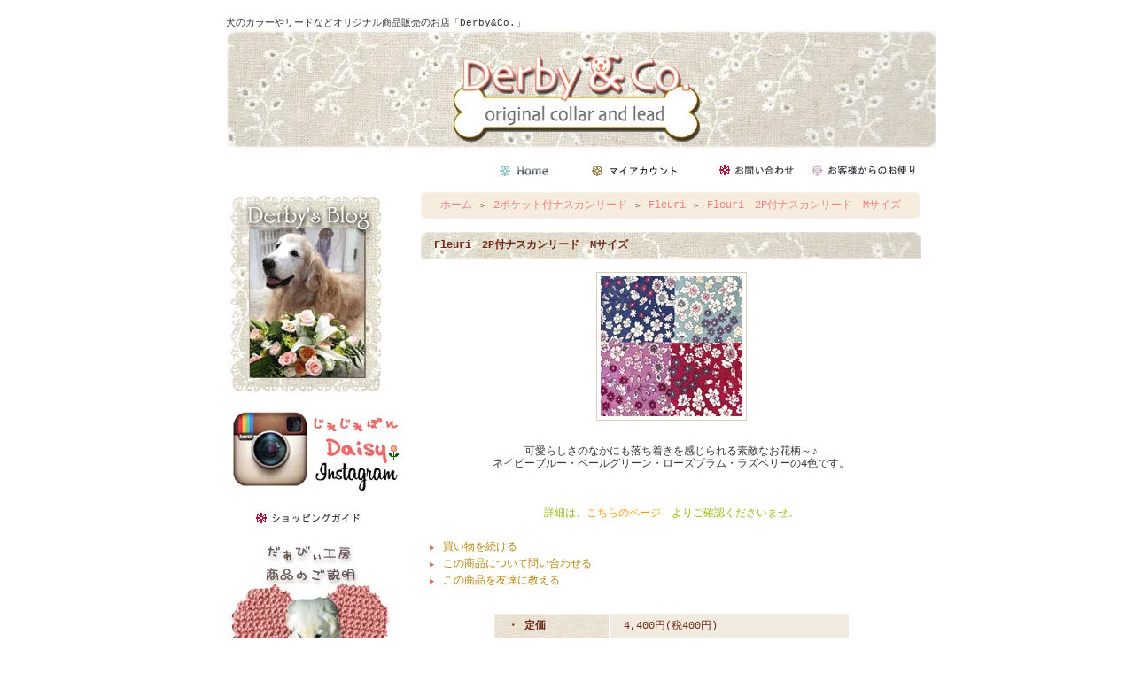

--- FILE ---
content_type: text/html; charset=EUC-JP
request_url: http://www.derby-co.com/?pid=173767284
body_size: 8898
content:
<!DOCTYPE html PUBLIC "-//W3C//DTD XHTML 1.0 Transitional//EN" "http://www.w3.org/TR/xhtml1/DTD/xhtml1-transitional.dtd">
<html xmlns:og="http://ogp.me/ns#" xmlns:fb="http://www.facebook.com/2008/fbml" xmlns:mixi="http://mixi-platform.com/ns#" xmlns="http://www.w3.org/1999/xhtml" xml:lang="ja" lang="ja" dir="ltr">
<head>
<meta http-equiv="content-type" content="text/html; charset=euc-jp" />
<meta http-equiv="X-UA-Compatible" content="IE=edge,chrome=1" />
<title>Fleuri　2P付ナスカンリード　Mサイズ - 愛犬のカラーやリードのお店 *～Derby&amp;Co.～*</title>
<meta name="Keywords" content="Fleuri　2P付ナスカンリード　Mサイズ,犬,カラー,リード,ストラップ,首輪,キーホルダー" />
<meta name="Description" content="犬のカラーやリード販売のDerby&amp;Co.。当店のカラー（首輪）は愛犬の首に優しく躾効果もある特許商品です。リードの取っ手部分はナスカン金具付きで外出先でさっとつなぐのに大変便利です。" />
<meta name="Author" content="だびこ" />
<meta name="Copyright" content="Derby&amp;Co." />
<meta http-equiv="content-style-type" content="text/css" />
<meta http-equiv="content-script-type" content="text/javascript" />
<link rel="stylesheet" href="https://img13.shop-pro.jp/PA01073/760/css/2/index.css?cmsp_timestamp=20260111125940" type="text/css" />

<link rel="alternate" type="application/rss+xml" title="rss" href="http://www.derby-co.com/?mode=rss" />
<link rel="alternate" media="handheld" type="text/html" href="http://www.derby-co.com/?prid=173767284" />
<script type="text/javascript" src="//ajax.googleapis.com/ajax/libs/jquery/1.7.2/jquery.min.js" ></script>
<meta property="og:title" content="Fleuri　2P付ナスカンリード　Mサイズ - 愛犬のカラーやリードのお店 *～Derby&amp;Co.～*" />
<meta property="og:description" content="犬のカラーやリード販売のDerby&amp;Co.。当店のカラー（首輪）は愛犬の首に優しく躾効果もある特許商品です。リードの取っ手部分はナスカン金具付きで外出先でさっとつなぐのに大変便利です。" />
<meta property="og:url" content="http://www.derby-co.com?pid=173767284" />
<meta property="og:site_name" content="愛犬のカラーやリードのお店 *～Derby&Co.～*" />
<meta property="og:image" content="https://img13.shop-pro.jp/PA01073/760/product/173767284.jpg?cmsp_timestamp=20230326143313"/>
<meta property="og:type" content="product" />
<meta property="product:price:amount" content="4400" />
<meta property="product:price:currency" content="JPY" />
<meta property="product:product_link" content="http://www.derby-co.com?pid=173767284" />
<script>
  var Colorme = {"page":"product","shop":{"account_id":"PA01073760","title":"\u611b\u72ac\u306e\u30ab\u30e9\u30fc\u3084\u30ea\u30fc\u30c9\u306e\u304a\u5e97 *\uff5eDerby&Co.\uff5e*"},"basket":{"total_price":0,"items":[]},"customer":{"id":null},"inventory_control":"none","product":{"shop_uid":"PA01073760","id":173767284,"name":"Fleuri\u30002P\u4ed8\u30ca\u30b9\u30ab\u30f3\u30ea\u30fc\u30c9\u3000M\u30b5\u30a4\u30ba","model_number":"","stock_num":null,"sales_price":4000,"sales_price_including_tax":4400,"variants":[{"id":1,"option1_value":"\u30cd\u30a4\u30d3\u30fc\u30d6\u30eb\u30fc","option2_value":"\u30d9\u30fc\u30b8\u30e5","title":"\u30cd\u30a4\u30d3\u30fc\u30d6\u30eb\u30fc\u3000\u00d7\u3000\u30d9\u30fc\u30b8\u30e5","model_number":"","stock_num":null,"option_price":4000,"option_price_including_tax":4400,"option_members_price":4000,"option_members_price_including_tax":4400},{"id":2,"option1_value":"\u30cd\u30a4\u30d3\u30fc\u30d6\u30eb\u30fc","option2_value":"\u30ad\u30e3\u30e1\u30eb","title":"\u30cd\u30a4\u30d3\u30fc\u30d6\u30eb\u30fc\u3000\u00d7\u3000\u30ad\u30e3\u30e1\u30eb","model_number":"","stock_num":null,"option_price":4000,"option_price_including_tax":4400,"option_members_price":4000,"option_members_price_including_tax":4400},{"id":3,"option1_value":"\u30cd\u30a4\u30d3\u30fc\u30d6\u30eb\u30fc","option2_value":"\u30c0\u30fc\u30af\u30d6\u30e9\u30a6\u30f3","title":"\u30cd\u30a4\u30d3\u30fc\u30d6\u30eb\u30fc\u3000\u00d7\u3000\u30c0\u30fc\u30af\u30d6\u30e9\u30a6\u30f3","model_number":"","stock_num":null,"option_price":4000,"option_price_including_tax":4400,"option_members_price":4000,"option_members_price_including_tax":4400},{"id":4,"option1_value":"\u30cd\u30a4\u30d3\u30fc\u30d6\u30eb\u30fc","option2_value":"\u30d4\u30f3\u30af","title":"\u30cd\u30a4\u30d3\u30fc\u30d6\u30eb\u30fc\u3000\u00d7\u3000\u30d4\u30f3\u30af","model_number":"","stock_num":null,"option_price":4000,"option_price_including_tax":4400,"option_members_price":4000,"option_members_price_including_tax":4400},{"id":5,"option1_value":"\u30cd\u30a4\u30d3\u30fc\u30d6\u30eb\u30fc","option2_value":"\u30ec\u30c3\u30c9","title":"\u30cd\u30a4\u30d3\u30fc\u30d6\u30eb\u30fc\u3000\u00d7\u3000\u30ec\u30c3\u30c9","model_number":"","stock_num":null,"option_price":4000,"option_price_including_tax":4400,"option_members_price":4000,"option_members_price_including_tax":4400},{"id":6,"option1_value":"\u30cd\u30a4\u30d3\u30fc\u30d6\u30eb\u30fc","option2_value":"\u30aa\u30ec\u30f3\u30b8","title":"\u30cd\u30a4\u30d3\u30fc\u30d6\u30eb\u30fc\u3000\u00d7\u3000\u30aa\u30ec\u30f3\u30b8","model_number":"","stock_num":null,"option_price":4000,"option_price_including_tax":4400,"option_members_price":4000,"option_members_price_including_tax":4400},{"id":7,"option1_value":"\u30cd\u30a4\u30d3\u30fc\u30d6\u30eb\u30fc","option2_value":"\u30a4\u30a8\u30ed\u30fc","title":"\u30cd\u30a4\u30d3\u30fc\u30d6\u30eb\u30fc\u3000\u00d7\u3000\u30a4\u30a8\u30ed\u30fc","model_number":"","stock_num":null,"option_price":4000,"option_price_including_tax":4400,"option_members_price":4000,"option_members_price_including_tax":4400},{"id":8,"option1_value":"\u30cd\u30a4\u30d3\u30fc\u30d6\u30eb\u30fc","option2_value":"\u30e9\u30a4\u30c8\u30d6\u30eb\u30fc","title":"\u30cd\u30a4\u30d3\u30fc\u30d6\u30eb\u30fc\u3000\u00d7\u3000\u30e9\u30a4\u30c8\u30d6\u30eb\u30fc","model_number":"","stock_num":null,"option_price":4000,"option_price_including_tax":4400,"option_members_price":4000,"option_members_price_including_tax":4400},{"id":9,"option1_value":"\u30cd\u30a4\u30d3\u30fc\u30d6\u30eb\u30fc","option2_value":"\u30b9\u30ab\u30a4\u30d6\u30eb\u30fc","title":"\u30cd\u30a4\u30d3\u30fc\u30d6\u30eb\u30fc\u3000\u00d7\u3000\u30b9\u30ab\u30a4\u30d6\u30eb\u30fc","model_number":"","stock_num":null,"option_price":4000,"option_price_including_tax":4400,"option_members_price":4000,"option_members_price_including_tax":4400},{"id":10,"option1_value":"\u30cd\u30a4\u30d3\u30fc\u30d6\u30eb\u30fc","option2_value":"\u30d6\u30eb\u30fc","title":"\u30cd\u30a4\u30d3\u30fc\u30d6\u30eb\u30fc\u3000\u00d7\u3000\u30d6\u30eb\u30fc","model_number":"","stock_num":null,"option_price":4000,"option_price_including_tax":4400,"option_members_price":4000,"option_members_price_including_tax":4400},{"id":11,"option1_value":"\u30cd\u30a4\u30d3\u30fc\u30d6\u30eb\u30fc","option2_value":"\u30c0\u30fc\u30af\u30d6\u30eb\u30fc","title":"\u30cd\u30a4\u30d3\u30fc\u30d6\u30eb\u30fc\u3000\u00d7\u3000\u30c0\u30fc\u30af\u30d6\u30eb\u30fc","model_number":"","stock_num":null,"option_price":4000,"option_price_including_tax":4400,"option_members_price":4000,"option_members_price_including_tax":4400},{"id":12,"option1_value":"\u30cd\u30a4\u30d3\u30fc\u30d6\u30eb\u30fc","option2_value":"\u30e9\u30a4\u30c8\u30b0\u30ea\u30fc\u30f3","title":"\u30cd\u30a4\u30d3\u30fc\u30d6\u30eb\u30fc\u3000\u00d7\u3000\u30e9\u30a4\u30c8\u30b0\u30ea\u30fc\u30f3","model_number":"","stock_num":null,"option_price":4000,"option_price_including_tax":4400,"option_members_price":4000,"option_members_price_including_tax":4400},{"id":13,"option1_value":"\u30cd\u30a4\u30d3\u30fc\u30d6\u30eb\u30fc","option2_value":"\u30b0\u30ea\u30fc\u30f3","title":"\u30cd\u30a4\u30d3\u30fc\u30d6\u30eb\u30fc\u3000\u00d7\u3000\u30b0\u30ea\u30fc\u30f3","model_number":"","stock_num":null,"option_price":4000,"option_price_including_tax":4400,"option_members_price":4000,"option_members_price_including_tax":4400},{"id":14,"option1_value":"\u30cd\u30a4\u30d3\u30fc\u30d6\u30eb\u30fc","option2_value":"\u30c0\u30fc\u30af\u30b0\u30ea\u30fc\u30f3","title":"\u30cd\u30a4\u30d3\u30fc\u30d6\u30eb\u30fc\u3000\u00d7\u3000\u30c0\u30fc\u30af\u30b0\u30ea\u30fc\u30f3","model_number":"","stock_num":null,"option_price":4000,"option_price_including_tax":4400,"option_members_price":4000,"option_members_price_including_tax":4400},{"id":15,"option1_value":"\u30cd\u30a4\u30d3\u30fc\u30d6\u30eb\u30fc","option2_value":"\u30ab\u30fc\u30ad","title":"\u30cd\u30a4\u30d3\u30fc\u30d6\u30eb\u30fc\u3000\u00d7\u3000\u30ab\u30fc\u30ad","model_number":"","stock_num":null,"option_price":4000,"option_price_including_tax":4400,"option_members_price":4000,"option_members_price_including_tax":4400},{"id":16,"option1_value":"\u30cd\u30a4\u30d3\u30fc\u30d6\u30eb\u30fc","option2_value":"\u30b0\u30ec\u30fc","title":"\u30cd\u30a4\u30d3\u30fc\u30d6\u30eb\u30fc\u3000\u00d7\u3000\u30b0\u30ec\u30fc","model_number":"","stock_num":null,"option_price":4000,"option_price_including_tax":4400,"option_members_price":4000,"option_members_price_including_tax":4400},{"id":17,"option1_value":"\u30cd\u30a4\u30d3\u30fc\u30d6\u30eb\u30fc","option2_value":"\u30d6\u30e9\u30c3\u30af","title":"\u30cd\u30a4\u30d3\u30fc\u30d6\u30eb\u30fc\u3000\u00d7\u3000\u30d6\u30e9\u30c3\u30af","model_number":"","stock_num":null,"option_price":4000,"option_price_including_tax":4400,"option_members_price":4000,"option_members_price_including_tax":4400},{"id":18,"option1_value":"\u30cd\u30a4\u30d3\u30fc\u30d6\u30eb\u30fc","option2_value":"\u30ef\u30a4\u30f3\u30ec\u30c3\u30c9","title":"\u30cd\u30a4\u30d3\u30fc\u30d6\u30eb\u30fc\u3000\u00d7\u3000\u30ef\u30a4\u30f3\u30ec\u30c3\u30c9","model_number":"","stock_num":null,"option_price":4000,"option_price_including_tax":4400,"option_members_price":4000,"option_members_price_including_tax":4400},{"id":19,"option1_value":"\u30cd\u30a4\u30d3\u30fc\u30d6\u30eb\u30fc","option2_value":"\u30d0\u30fc\u30f3\u30c8\u30a2\u30f3\u30d0\u30fc","title":"\u30cd\u30a4\u30d3\u30fc\u30d6\u30eb\u30fc\u3000\u00d7\u3000\u30d0\u30fc\u30f3\u30c8\u30a2\u30f3\u30d0\u30fc","model_number":"","stock_num":null,"option_price":4000,"option_price_including_tax":4400,"option_members_price":4000,"option_members_price_including_tax":4400},{"id":20,"option1_value":"\u30cd\u30a4\u30d3\u30fc\u30d6\u30eb\u30fc","option2_value":"D-\u30d6\u30eb\u30fc","title":"\u30cd\u30a4\u30d3\u30fc\u30d6\u30eb\u30fc\u3000\u00d7\u3000D-\u30d6\u30eb\u30fc","model_number":"","stock_num":null,"option_price":4000,"option_price_including_tax":4400,"option_members_price":4000,"option_members_price_including_tax":4400},{"id":21,"option1_value":"\u30cd\u30a4\u30d3\u30fc\u30d6\u30eb\u30fc","option2_value":"\u30d4\u30f3\u30af\u30d9\u30fc\u30b8\u30e5","title":"\u30cd\u30a4\u30d3\u30fc\u30d6\u30eb\u30fc\u3000\u00d7\u3000\u30d4\u30f3\u30af\u30d9\u30fc\u30b8\u30e5","model_number":"","stock_num":null,"option_price":4000,"option_price_including_tax":4400,"option_members_price":4000,"option_members_price_including_tax":4400},{"id":22,"option1_value":"\u30da\u30fc\u30eb\u30b0\u30ea\u30fc\u30f3","option2_value":"\u30d9\u30fc\u30b8\u30e5","title":"\u30da\u30fc\u30eb\u30b0\u30ea\u30fc\u30f3\u3000\u00d7\u3000\u30d9\u30fc\u30b8\u30e5","model_number":"","stock_num":null,"option_price":4000,"option_price_including_tax":4400,"option_members_price":4000,"option_members_price_including_tax":4400},{"id":23,"option1_value":"\u30da\u30fc\u30eb\u30b0\u30ea\u30fc\u30f3","option2_value":"\u30ad\u30e3\u30e1\u30eb","title":"\u30da\u30fc\u30eb\u30b0\u30ea\u30fc\u30f3\u3000\u00d7\u3000\u30ad\u30e3\u30e1\u30eb","model_number":"","stock_num":null,"option_price":4000,"option_price_including_tax":4400,"option_members_price":4000,"option_members_price_including_tax":4400},{"id":24,"option1_value":"\u30da\u30fc\u30eb\u30b0\u30ea\u30fc\u30f3","option2_value":"\u30c0\u30fc\u30af\u30d6\u30e9\u30a6\u30f3","title":"\u30da\u30fc\u30eb\u30b0\u30ea\u30fc\u30f3\u3000\u00d7\u3000\u30c0\u30fc\u30af\u30d6\u30e9\u30a6\u30f3","model_number":"","stock_num":null,"option_price":4000,"option_price_including_tax":4400,"option_members_price":4000,"option_members_price_including_tax":4400},{"id":25,"option1_value":"\u30da\u30fc\u30eb\u30b0\u30ea\u30fc\u30f3","option2_value":"\u30d4\u30f3\u30af","title":"\u30da\u30fc\u30eb\u30b0\u30ea\u30fc\u30f3\u3000\u00d7\u3000\u30d4\u30f3\u30af","model_number":"","stock_num":null,"option_price":4000,"option_price_including_tax":4400,"option_members_price":4000,"option_members_price_including_tax":4400},{"id":26,"option1_value":"\u30da\u30fc\u30eb\u30b0\u30ea\u30fc\u30f3","option2_value":"\u30ec\u30c3\u30c9","title":"\u30da\u30fc\u30eb\u30b0\u30ea\u30fc\u30f3\u3000\u00d7\u3000\u30ec\u30c3\u30c9","model_number":"","stock_num":null,"option_price":4000,"option_price_including_tax":4400,"option_members_price":4000,"option_members_price_including_tax":4400},{"id":27,"option1_value":"\u30da\u30fc\u30eb\u30b0\u30ea\u30fc\u30f3","option2_value":"\u30aa\u30ec\u30f3\u30b8","title":"\u30da\u30fc\u30eb\u30b0\u30ea\u30fc\u30f3\u3000\u00d7\u3000\u30aa\u30ec\u30f3\u30b8","model_number":"","stock_num":null,"option_price":4000,"option_price_including_tax":4400,"option_members_price":4000,"option_members_price_including_tax":4400},{"id":28,"option1_value":"\u30da\u30fc\u30eb\u30b0\u30ea\u30fc\u30f3","option2_value":"\u30a4\u30a8\u30ed\u30fc","title":"\u30da\u30fc\u30eb\u30b0\u30ea\u30fc\u30f3\u3000\u00d7\u3000\u30a4\u30a8\u30ed\u30fc","model_number":"","stock_num":null,"option_price":4000,"option_price_including_tax":4400,"option_members_price":4000,"option_members_price_including_tax":4400},{"id":29,"option1_value":"\u30da\u30fc\u30eb\u30b0\u30ea\u30fc\u30f3","option2_value":"\u30e9\u30a4\u30c8\u30d6\u30eb\u30fc","title":"\u30da\u30fc\u30eb\u30b0\u30ea\u30fc\u30f3\u3000\u00d7\u3000\u30e9\u30a4\u30c8\u30d6\u30eb\u30fc","model_number":"","stock_num":null,"option_price":4000,"option_price_including_tax":4400,"option_members_price":4000,"option_members_price_including_tax":4400},{"id":30,"option1_value":"\u30da\u30fc\u30eb\u30b0\u30ea\u30fc\u30f3","option2_value":"\u30b9\u30ab\u30a4\u30d6\u30eb\u30fc","title":"\u30da\u30fc\u30eb\u30b0\u30ea\u30fc\u30f3\u3000\u00d7\u3000\u30b9\u30ab\u30a4\u30d6\u30eb\u30fc","model_number":"","stock_num":null,"option_price":4000,"option_price_including_tax":4400,"option_members_price":4000,"option_members_price_including_tax":4400},{"id":31,"option1_value":"\u30da\u30fc\u30eb\u30b0\u30ea\u30fc\u30f3","option2_value":"\u30d6\u30eb\u30fc","title":"\u30da\u30fc\u30eb\u30b0\u30ea\u30fc\u30f3\u3000\u00d7\u3000\u30d6\u30eb\u30fc","model_number":"","stock_num":null,"option_price":4000,"option_price_including_tax":4400,"option_members_price":4000,"option_members_price_including_tax":4400},{"id":32,"option1_value":"\u30da\u30fc\u30eb\u30b0\u30ea\u30fc\u30f3","option2_value":"\u30c0\u30fc\u30af\u30d6\u30eb\u30fc","title":"\u30da\u30fc\u30eb\u30b0\u30ea\u30fc\u30f3\u3000\u00d7\u3000\u30c0\u30fc\u30af\u30d6\u30eb\u30fc","model_number":"","stock_num":null,"option_price":4000,"option_price_including_tax":4400,"option_members_price":4000,"option_members_price_including_tax":4400},{"id":33,"option1_value":"\u30da\u30fc\u30eb\u30b0\u30ea\u30fc\u30f3","option2_value":"\u30e9\u30a4\u30c8\u30b0\u30ea\u30fc\u30f3","title":"\u30da\u30fc\u30eb\u30b0\u30ea\u30fc\u30f3\u3000\u00d7\u3000\u30e9\u30a4\u30c8\u30b0\u30ea\u30fc\u30f3","model_number":"","stock_num":null,"option_price":4000,"option_price_including_tax":4400,"option_members_price":4000,"option_members_price_including_tax":4400},{"id":34,"option1_value":"\u30da\u30fc\u30eb\u30b0\u30ea\u30fc\u30f3","option2_value":"\u30b0\u30ea\u30fc\u30f3","title":"\u30da\u30fc\u30eb\u30b0\u30ea\u30fc\u30f3\u3000\u00d7\u3000\u30b0\u30ea\u30fc\u30f3","model_number":"","stock_num":null,"option_price":4000,"option_price_including_tax":4400,"option_members_price":4000,"option_members_price_including_tax":4400},{"id":35,"option1_value":"\u30da\u30fc\u30eb\u30b0\u30ea\u30fc\u30f3","option2_value":"\u30c0\u30fc\u30af\u30b0\u30ea\u30fc\u30f3","title":"\u30da\u30fc\u30eb\u30b0\u30ea\u30fc\u30f3\u3000\u00d7\u3000\u30c0\u30fc\u30af\u30b0\u30ea\u30fc\u30f3","model_number":"","stock_num":null,"option_price":4000,"option_price_including_tax":4400,"option_members_price":4000,"option_members_price_including_tax":4400},{"id":36,"option1_value":"\u30da\u30fc\u30eb\u30b0\u30ea\u30fc\u30f3","option2_value":"\u30ab\u30fc\u30ad","title":"\u30da\u30fc\u30eb\u30b0\u30ea\u30fc\u30f3\u3000\u00d7\u3000\u30ab\u30fc\u30ad","model_number":"","stock_num":null,"option_price":4000,"option_price_including_tax":4400,"option_members_price":4000,"option_members_price_including_tax":4400},{"id":37,"option1_value":"\u30da\u30fc\u30eb\u30b0\u30ea\u30fc\u30f3","option2_value":"\u30b0\u30ec\u30fc","title":"\u30da\u30fc\u30eb\u30b0\u30ea\u30fc\u30f3\u3000\u00d7\u3000\u30b0\u30ec\u30fc","model_number":"","stock_num":null,"option_price":4000,"option_price_including_tax":4400,"option_members_price":4000,"option_members_price_including_tax":4400},{"id":38,"option1_value":"\u30da\u30fc\u30eb\u30b0\u30ea\u30fc\u30f3","option2_value":"\u30d6\u30e9\u30c3\u30af","title":"\u30da\u30fc\u30eb\u30b0\u30ea\u30fc\u30f3\u3000\u00d7\u3000\u30d6\u30e9\u30c3\u30af","model_number":"","stock_num":null,"option_price":4000,"option_price_including_tax":4400,"option_members_price":4000,"option_members_price_including_tax":4400},{"id":39,"option1_value":"\u30da\u30fc\u30eb\u30b0\u30ea\u30fc\u30f3","option2_value":"\u30ef\u30a4\u30f3\u30ec\u30c3\u30c9","title":"\u30da\u30fc\u30eb\u30b0\u30ea\u30fc\u30f3\u3000\u00d7\u3000\u30ef\u30a4\u30f3\u30ec\u30c3\u30c9","model_number":"","stock_num":null,"option_price":4000,"option_price_including_tax":4400,"option_members_price":4000,"option_members_price_including_tax":4400},{"id":40,"option1_value":"\u30da\u30fc\u30eb\u30b0\u30ea\u30fc\u30f3","option2_value":"\u30d0\u30fc\u30f3\u30c8\u30a2\u30f3\u30d0\u30fc","title":"\u30da\u30fc\u30eb\u30b0\u30ea\u30fc\u30f3\u3000\u00d7\u3000\u30d0\u30fc\u30f3\u30c8\u30a2\u30f3\u30d0\u30fc","model_number":"","stock_num":null,"option_price":4000,"option_price_including_tax":4400,"option_members_price":4000,"option_members_price_including_tax":4400},{"id":41,"option1_value":"\u30da\u30fc\u30eb\u30b0\u30ea\u30fc\u30f3","option2_value":"D-\u30d6\u30eb\u30fc","title":"\u30da\u30fc\u30eb\u30b0\u30ea\u30fc\u30f3\u3000\u00d7\u3000D-\u30d6\u30eb\u30fc","model_number":"","stock_num":null,"option_price":4000,"option_price_including_tax":4400,"option_members_price":4000,"option_members_price_including_tax":4400},{"id":42,"option1_value":"\u30da\u30fc\u30eb\u30b0\u30ea\u30fc\u30f3","option2_value":"\u30d4\u30f3\u30af\u30d9\u30fc\u30b8\u30e5","title":"\u30da\u30fc\u30eb\u30b0\u30ea\u30fc\u30f3\u3000\u00d7\u3000\u30d4\u30f3\u30af\u30d9\u30fc\u30b8\u30e5","model_number":"","stock_num":null,"option_price":4000,"option_price_including_tax":4400,"option_members_price":4000,"option_members_price_including_tax":4400},{"id":43,"option1_value":"\u30ed\u30fc\u30ba\u30d7\u30e9\u30e0","option2_value":"\u30d9\u30fc\u30b8\u30e5","title":"\u30ed\u30fc\u30ba\u30d7\u30e9\u30e0\u3000\u00d7\u3000\u30d9\u30fc\u30b8\u30e5","model_number":"","stock_num":null,"option_price":4000,"option_price_including_tax":4400,"option_members_price":4000,"option_members_price_including_tax":4400},{"id":44,"option1_value":"\u30ed\u30fc\u30ba\u30d7\u30e9\u30e0","option2_value":"\u30ad\u30e3\u30e1\u30eb","title":"\u30ed\u30fc\u30ba\u30d7\u30e9\u30e0\u3000\u00d7\u3000\u30ad\u30e3\u30e1\u30eb","model_number":"","stock_num":null,"option_price":4000,"option_price_including_tax":4400,"option_members_price":4000,"option_members_price_including_tax":4400},{"id":45,"option1_value":"\u30ed\u30fc\u30ba\u30d7\u30e9\u30e0","option2_value":"\u30c0\u30fc\u30af\u30d6\u30e9\u30a6\u30f3","title":"\u30ed\u30fc\u30ba\u30d7\u30e9\u30e0\u3000\u00d7\u3000\u30c0\u30fc\u30af\u30d6\u30e9\u30a6\u30f3","model_number":"","stock_num":null,"option_price":4000,"option_price_including_tax":4400,"option_members_price":4000,"option_members_price_including_tax":4400},{"id":46,"option1_value":"\u30ed\u30fc\u30ba\u30d7\u30e9\u30e0","option2_value":"\u30d4\u30f3\u30af","title":"\u30ed\u30fc\u30ba\u30d7\u30e9\u30e0\u3000\u00d7\u3000\u30d4\u30f3\u30af","model_number":"","stock_num":null,"option_price":4000,"option_price_including_tax":4400,"option_members_price":4000,"option_members_price_including_tax":4400},{"id":47,"option1_value":"\u30ed\u30fc\u30ba\u30d7\u30e9\u30e0","option2_value":"\u30ec\u30c3\u30c9","title":"\u30ed\u30fc\u30ba\u30d7\u30e9\u30e0\u3000\u00d7\u3000\u30ec\u30c3\u30c9","model_number":"","stock_num":null,"option_price":4000,"option_price_including_tax":4400,"option_members_price":4000,"option_members_price_including_tax":4400},{"id":48,"option1_value":"\u30ed\u30fc\u30ba\u30d7\u30e9\u30e0","option2_value":"\u30aa\u30ec\u30f3\u30b8","title":"\u30ed\u30fc\u30ba\u30d7\u30e9\u30e0\u3000\u00d7\u3000\u30aa\u30ec\u30f3\u30b8","model_number":"","stock_num":null,"option_price":4000,"option_price_including_tax":4400,"option_members_price":4000,"option_members_price_including_tax":4400},{"id":49,"option1_value":"\u30ed\u30fc\u30ba\u30d7\u30e9\u30e0","option2_value":"\u30a4\u30a8\u30ed\u30fc","title":"\u30ed\u30fc\u30ba\u30d7\u30e9\u30e0\u3000\u00d7\u3000\u30a4\u30a8\u30ed\u30fc","model_number":"","stock_num":null,"option_price":4000,"option_price_including_tax":4400,"option_members_price":4000,"option_members_price_including_tax":4400},{"id":50,"option1_value":"\u30ed\u30fc\u30ba\u30d7\u30e9\u30e0","option2_value":"\u30e9\u30a4\u30c8\u30d6\u30eb\u30fc","title":"\u30ed\u30fc\u30ba\u30d7\u30e9\u30e0\u3000\u00d7\u3000\u30e9\u30a4\u30c8\u30d6\u30eb\u30fc","model_number":"","stock_num":null,"option_price":4000,"option_price_including_tax":4400,"option_members_price":4000,"option_members_price_including_tax":4400},{"id":51,"option1_value":"\u30ed\u30fc\u30ba\u30d7\u30e9\u30e0","option2_value":"\u30b9\u30ab\u30a4\u30d6\u30eb\u30fc","title":"\u30ed\u30fc\u30ba\u30d7\u30e9\u30e0\u3000\u00d7\u3000\u30b9\u30ab\u30a4\u30d6\u30eb\u30fc","model_number":"","stock_num":null,"option_price":4000,"option_price_including_tax":4400,"option_members_price":4000,"option_members_price_including_tax":4400},{"id":52,"option1_value":"\u30ed\u30fc\u30ba\u30d7\u30e9\u30e0","option2_value":"\u30d6\u30eb\u30fc","title":"\u30ed\u30fc\u30ba\u30d7\u30e9\u30e0\u3000\u00d7\u3000\u30d6\u30eb\u30fc","model_number":"","stock_num":null,"option_price":4000,"option_price_including_tax":4400,"option_members_price":4000,"option_members_price_including_tax":4400},{"id":53,"option1_value":"\u30ed\u30fc\u30ba\u30d7\u30e9\u30e0","option2_value":"\u30c0\u30fc\u30af\u30d6\u30eb\u30fc","title":"\u30ed\u30fc\u30ba\u30d7\u30e9\u30e0\u3000\u00d7\u3000\u30c0\u30fc\u30af\u30d6\u30eb\u30fc","model_number":"","stock_num":null,"option_price":4000,"option_price_including_tax":4400,"option_members_price":4000,"option_members_price_including_tax":4400},{"id":54,"option1_value":"\u30ed\u30fc\u30ba\u30d7\u30e9\u30e0","option2_value":"\u30e9\u30a4\u30c8\u30b0\u30ea\u30fc\u30f3","title":"\u30ed\u30fc\u30ba\u30d7\u30e9\u30e0\u3000\u00d7\u3000\u30e9\u30a4\u30c8\u30b0\u30ea\u30fc\u30f3","model_number":"","stock_num":null,"option_price":4000,"option_price_including_tax":4400,"option_members_price":4000,"option_members_price_including_tax":4400},{"id":55,"option1_value":"\u30ed\u30fc\u30ba\u30d7\u30e9\u30e0","option2_value":"\u30b0\u30ea\u30fc\u30f3","title":"\u30ed\u30fc\u30ba\u30d7\u30e9\u30e0\u3000\u00d7\u3000\u30b0\u30ea\u30fc\u30f3","model_number":"","stock_num":null,"option_price":4000,"option_price_including_tax":4400,"option_members_price":4000,"option_members_price_including_tax":4400},{"id":56,"option1_value":"\u30ed\u30fc\u30ba\u30d7\u30e9\u30e0","option2_value":"\u30c0\u30fc\u30af\u30b0\u30ea\u30fc\u30f3","title":"\u30ed\u30fc\u30ba\u30d7\u30e9\u30e0\u3000\u00d7\u3000\u30c0\u30fc\u30af\u30b0\u30ea\u30fc\u30f3","model_number":"","stock_num":null,"option_price":4000,"option_price_including_tax":4400,"option_members_price":4000,"option_members_price_including_tax":4400},{"id":57,"option1_value":"\u30ed\u30fc\u30ba\u30d7\u30e9\u30e0","option2_value":"\u30ab\u30fc\u30ad","title":"\u30ed\u30fc\u30ba\u30d7\u30e9\u30e0\u3000\u00d7\u3000\u30ab\u30fc\u30ad","model_number":"","stock_num":null,"option_price":4000,"option_price_including_tax":4400,"option_members_price":4000,"option_members_price_including_tax":4400},{"id":58,"option1_value":"\u30ed\u30fc\u30ba\u30d7\u30e9\u30e0","option2_value":"\u30b0\u30ec\u30fc","title":"\u30ed\u30fc\u30ba\u30d7\u30e9\u30e0\u3000\u00d7\u3000\u30b0\u30ec\u30fc","model_number":"","stock_num":null,"option_price":4000,"option_price_including_tax":4400,"option_members_price":4000,"option_members_price_including_tax":4400},{"id":59,"option1_value":"\u30ed\u30fc\u30ba\u30d7\u30e9\u30e0","option2_value":"\u30d6\u30e9\u30c3\u30af","title":"\u30ed\u30fc\u30ba\u30d7\u30e9\u30e0\u3000\u00d7\u3000\u30d6\u30e9\u30c3\u30af","model_number":"","stock_num":null,"option_price":4000,"option_price_including_tax":4400,"option_members_price":4000,"option_members_price_including_tax":4400},{"id":60,"option1_value":"\u30ed\u30fc\u30ba\u30d7\u30e9\u30e0","option2_value":"\u30ef\u30a4\u30f3\u30ec\u30c3\u30c9","title":"\u30ed\u30fc\u30ba\u30d7\u30e9\u30e0\u3000\u00d7\u3000\u30ef\u30a4\u30f3\u30ec\u30c3\u30c9","model_number":"","stock_num":null,"option_price":4000,"option_price_including_tax":4400,"option_members_price":4000,"option_members_price_including_tax":4400},{"id":61,"option1_value":"\u30ed\u30fc\u30ba\u30d7\u30e9\u30e0","option2_value":"\u30d0\u30fc\u30f3\u30c8\u30a2\u30f3\u30d0\u30fc","title":"\u30ed\u30fc\u30ba\u30d7\u30e9\u30e0\u3000\u00d7\u3000\u30d0\u30fc\u30f3\u30c8\u30a2\u30f3\u30d0\u30fc","model_number":"","stock_num":null,"option_price":4000,"option_price_including_tax":4400,"option_members_price":4000,"option_members_price_including_tax":4400},{"id":62,"option1_value":"\u30ed\u30fc\u30ba\u30d7\u30e9\u30e0","option2_value":"D-\u30d6\u30eb\u30fc","title":"\u30ed\u30fc\u30ba\u30d7\u30e9\u30e0\u3000\u00d7\u3000D-\u30d6\u30eb\u30fc","model_number":"","stock_num":null,"option_price":4000,"option_price_including_tax":4400,"option_members_price":4000,"option_members_price_including_tax":4400},{"id":63,"option1_value":"\u30ed\u30fc\u30ba\u30d7\u30e9\u30e0","option2_value":"\u30d4\u30f3\u30af\u30d9\u30fc\u30b8\u30e5","title":"\u30ed\u30fc\u30ba\u30d7\u30e9\u30e0\u3000\u00d7\u3000\u30d4\u30f3\u30af\u30d9\u30fc\u30b8\u30e5","model_number":"","stock_num":null,"option_price":4000,"option_price_including_tax":4400,"option_members_price":4000,"option_members_price_including_tax":4400},{"id":64,"option1_value":"\u30e9\u30ba\u30d9\u30ea\u30fc","option2_value":"\u30d9\u30fc\u30b8\u30e5","title":"\u30e9\u30ba\u30d9\u30ea\u30fc\u3000\u00d7\u3000\u30d9\u30fc\u30b8\u30e5","model_number":"","stock_num":null,"option_price":4000,"option_price_including_tax":4400,"option_members_price":4000,"option_members_price_including_tax":4400},{"id":65,"option1_value":"\u30e9\u30ba\u30d9\u30ea\u30fc","option2_value":"\u30ad\u30e3\u30e1\u30eb","title":"\u30e9\u30ba\u30d9\u30ea\u30fc\u3000\u00d7\u3000\u30ad\u30e3\u30e1\u30eb","model_number":"","stock_num":null,"option_price":4000,"option_price_including_tax":4400,"option_members_price":4000,"option_members_price_including_tax":4400},{"id":66,"option1_value":"\u30e9\u30ba\u30d9\u30ea\u30fc","option2_value":"\u30c0\u30fc\u30af\u30d6\u30e9\u30a6\u30f3","title":"\u30e9\u30ba\u30d9\u30ea\u30fc\u3000\u00d7\u3000\u30c0\u30fc\u30af\u30d6\u30e9\u30a6\u30f3","model_number":"","stock_num":null,"option_price":4000,"option_price_including_tax":4400,"option_members_price":4000,"option_members_price_including_tax":4400},{"id":67,"option1_value":"\u30e9\u30ba\u30d9\u30ea\u30fc","option2_value":"\u30d4\u30f3\u30af","title":"\u30e9\u30ba\u30d9\u30ea\u30fc\u3000\u00d7\u3000\u30d4\u30f3\u30af","model_number":"","stock_num":null,"option_price":4000,"option_price_including_tax":4400,"option_members_price":4000,"option_members_price_including_tax":4400},{"id":68,"option1_value":"\u30e9\u30ba\u30d9\u30ea\u30fc","option2_value":"\u30ec\u30c3\u30c9","title":"\u30e9\u30ba\u30d9\u30ea\u30fc\u3000\u00d7\u3000\u30ec\u30c3\u30c9","model_number":"","stock_num":null,"option_price":4000,"option_price_including_tax":4400,"option_members_price":4000,"option_members_price_including_tax":4400},{"id":69,"option1_value":"\u30e9\u30ba\u30d9\u30ea\u30fc","option2_value":"\u30aa\u30ec\u30f3\u30b8","title":"\u30e9\u30ba\u30d9\u30ea\u30fc\u3000\u00d7\u3000\u30aa\u30ec\u30f3\u30b8","model_number":"","stock_num":null,"option_price":4000,"option_price_including_tax":4400,"option_members_price":4000,"option_members_price_including_tax":4400},{"id":70,"option1_value":"\u30e9\u30ba\u30d9\u30ea\u30fc","option2_value":"\u30a4\u30a8\u30ed\u30fc","title":"\u30e9\u30ba\u30d9\u30ea\u30fc\u3000\u00d7\u3000\u30a4\u30a8\u30ed\u30fc","model_number":"","stock_num":null,"option_price":4000,"option_price_including_tax":4400,"option_members_price":4000,"option_members_price_including_tax":4400},{"id":71,"option1_value":"\u30e9\u30ba\u30d9\u30ea\u30fc","option2_value":"\u30e9\u30a4\u30c8\u30d6\u30eb\u30fc","title":"\u30e9\u30ba\u30d9\u30ea\u30fc\u3000\u00d7\u3000\u30e9\u30a4\u30c8\u30d6\u30eb\u30fc","model_number":"","stock_num":null,"option_price":4000,"option_price_including_tax":4400,"option_members_price":4000,"option_members_price_including_tax":4400},{"id":72,"option1_value":"\u30e9\u30ba\u30d9\u30ea\u30fc","option2_value":"\u30b9\u30ab\u30a4\u30d6\u30eb\u30fc","title":"\u30e9\u30ba\u30d9\u30ea\u30fc\u3000\u00d7\u3000\u30b9\u30ab\u30a4\u30d6\u30eb\u30fc","model_number":"","stock_num":null,"option_price":4000,"option_price_including_tax":4400,"option_members_price":4000,"option_members_price_including_tax":4400},{"id":73,"option1_value":"\u30e9\u30ba\u30d9\u30ea\u30fc","option2_value":"\u30d6\u30eb\u30fc","title":"\u30e9\u30ba\u30d9\u30ea\u30fc\u3000\u00d7\u3000\u30d6\u30eb\u30fc","model_number":"","stock_num":null,"option_price":4000,"option_price_including_tax":4400,"option_members_price":4000,"option_members_price_including_tax":4400},{"id":74,"option1_value":"\u30e9\u30ba\u30d9\u30ea\u30fc","option2_value":"\u30c0\u30fc\u30af\u30d6\u30eb\u30fc","title":"\u30e9\u30ba\u30d9\u30ea\u30fc\u3000\u00d7\u3000\u30c0\u30fc\u30af\u30d6\u30eb\u30fc","model_number":"","stock_num":null,"option_price":4000,"option_price_including_tax":4400,"option_members_price":4000,"option_members_price_including_tax":4400},{"id":75,"option1_value":"\u30e9\u30ba\u30d9\u30ea\u30fc","option2_value":"\u30e9\u30a4\u30c8\u30b0\u30ea\u30fc\u30f3","title":"\u30e9\u30ba\u30d9\u30ea\u30fc\u3000\u00d7\u3000\u30e9\u30a4\u30c8\u30b0\u30ea\u30fc\u30f3","model_number":"","stock_num":null,"option_price":4000,"option_price_including_tax":4400,"option_members_price":4000,"option_members_price_including_tax":4400},{"id":76,"option1_value":"\u30e9\u30ba\u30d9\u30ea\u30fc","option2_value":"\u30b0\u30ea\u30fc\u30f3","title":"\u30e9\u30ba\u30d9\u30ea\u30fc\u3000\u00d7\u3000\u30b0\u30ea\u30fc\u30f3","model_number":"","stock_num":null,"option_price":4000,"option_price_including_tax":4400,"option_members_price":4000,"option_members_price_including_tax":4400},{"id":77,"option1_value":"\u30e9\u30ba\u30d9\u30ea\u30fc","option2_value":"\u30c0\u30fc\u30af\u30b0\u30ea\u30fc\u30f3","title":"\u30e9\u30ba\u30d9\u30ea\u30fc\u3000\u00d7\u3000\u30c0\u30fc\u30af\u30b0\u30ea\u30fc\u30f3","model_number":"","stock_num":null,"option_price":4000,"option_price_including_tax":4400,"option_members_price":4000,"option_members_price_including_tax":4400},{"id":78,"option1_value":"\u30e9\u30ba\u30d9\u30ea\u30fc","option2_value":"\u30ab\u30fc\u30ad","title":"\u30e9\u30ba\u30d9\u30ea\u30fc\u3000\u00d7\u3000\u30ab\u30fc\u30ad","model_number":"","stock_num":null,"option_price":4000,"option_price_including_tax":4400,"option_members_price":4000,"option_members_price_including_tax":4400},{"id":79,"option1_value":"\u30e9\u30ba\u30d9\u30ea\u30fc","option2_value":"\u30b0\u30ec\u30fc","title":"\u30e9\u30ba\u30d9\u30ea\u30fc\u3000\u00d7\u3000\u30b0\u30ec\u30fc","model_number":"","stock_num":null,"option_price":4000,"option_price_including_tax":4400,"option_members_price":4000,"option_members_price_including_tax":4400},{"id":80,"option1_value":"\u30e9\u30ba\u30d9\u30ea\u30fc","option2_value":"\u30d6\u30e9\u30c3\u30af","title":"\u30e9\u30ba\u30d9\u30ea\u30fc\u3000\u00d7\u3000\u30d6\u30e9\u30c3\u30af","model_number":"","stock_num":null,"option_price":4000,"option_price_including_tax":4400,"option_members_price":4000,"option_members_price_including_tax":4400},{"id":81,"option1_value":"\u30e9\u30ba\u30d9\u30ea\u30fc","option2_value":"\u30ef\u30a4\u30f3\u30ec\u30c3\u30c9","title":"\u30e9\u30ba\u30d9\u30ea\u30fc\u3000\u00d7\u3000\u30ef\u30a4\u30f3\u30ec\u30c3\u30c9","model_number":"","stock_num":null,"option_price":4000,"option_price_including_tax":4400,"option_members_price":4000,"option_members_price_including_tax":4400},{"id":82,"option1_value":"\u30e9\u30ba\u30d9\u30ea\u30fc","option2_value":"\u30d0\u30fc\u30f3\u30c8\u30a2\u30f3\u30d0\u30fc","title":"\u30e9\u30ba\u30d9\u30ea\u30fc\u3000\u00d7\u3000\u30d0\u30fc\u30f3\u30c8\u30a2\u30f3\u30d0\u30fc","model_number":"","stock_num":null,"option_price":4000,"option_price_including_tax":4400,"option_members_price":4000,"option_members_price_including_tax":4400},{"id":83,"option1_value":"\u30e9\u30ba\u30d9\u30ea\u30fc","option2_value":"D-\u30d6\u30eb\u30fc","title":"\u30e9\u30ba\u30d9\u30ea\u30fc\u3000\u00d7\u3000D-\u30d6\u30eb\u30fc","model_number":"","stock_num":null,"option_price":4000,"option_price_including_tax":4400,"option_members_price":4000,"option_members_price_including_tax":4400},{"id":84,"option1_value":"\u30e9\u30ba\u30d9\u30ea\u30fc","option2_value":"\u30d4\u30f3\u30af\u30d9\u30fc\u30b8\u30e5","title":"\u30e9\u30ba\u30d9\u30ea\u30fc\u3000\u00d7\u3000\u30d4\u30f3\u30af\u30d9\u30fc\u30b8\u30e5","model_number":"","stock_num":null,"option_price":4000,"option_price_including_tax":4400,"option_members_price":4000,"option_members_price_including_tax":4400}],"category":{"id_big":617354,"id_small":34},"groups":[],"members_price":4000,"members_price_including_tax":4400}};

  (function() {
    function insertScriptTags() {
      var scriptTagDetails = [];
      var entry = document.getElementsByTagName('script')[0];

      scriptTagDetails.forEach(function(tagDetail) {
        var script = document.createElement('script');

        script.type = 'text/javascript';
        script.src = tagDetail.src;
        script.async = true;

        if( tagDetail.integrity ) {
          script.integrity = tagDetail.integrity;
          script.setAttribute('crossorigin', 'anonymous');
        }

        entry.parentNode.insertBefore(script, entry);
      })
    }

    window.addEventListener('load', insertScriptTags, false);
  })();
</script>
<script async src="https://zen.one/analytics.js"></script>
</head>
<body>
<meta name="colorme-acc-payload" content="?st=1&pt=10029&ut=173767284&at=PA01073760&v=20260117060609&re=&cn=bb0061994949bc2966bcea6a43b7ef9e" width="1" height="1" alt="" /><script>!function(){"use strict";Array.prototype.slice.call(document.getElementsByTagName("script")).filter((function(t){return t.src&&t.src.match(new RegExp("dist/acc-track.js$"))})).forEach((function(t){return document.body.removeChild(t)})),function t(c){var r=arguments.length>1&&void 0!==arguments[1]?arguments[1]:0;if(!(r>=c.length)){var e=document.createElement("script");e.onerror=function(){return t(c,r+1)},e.src="https://"+c[r]+"/dist/acc-track.js?rev=3",document.body.appendChild(e)}}(["acclog001.shop-pro.jp","acclog002.shop-pro.jp"])}();</script><script type="text/javascript">

  var _gaq = _gaq || [];
  _gaq.push(['_setAccount', 'UA-25335911-1']);
  _gaq.push(['_trackPageview']);

  (function() {
    var ga = document.createElement('script'); ga.type = 'text/javascript'; ga.async = true;
    ga.src = ('https:' == document.location.protocol ? 'https://ssl' : 'http://www') + '.google-analytics.com/ga.js';
    var s = document.getElementsByTagName('script')[0]; s.parentNode.insertBefore(ga, s);
  })();

</script>

<div style="margin: 0 auto; width: 770px;text-align:left;">


<div id="header">
<h1 style="font-size:90%;color:#333;">犬のカラーやリードなどオリジナル商品販売のお店「Derby&Co.」</h1>
<table class="title" cellpadding="0" cellspacing="0" border="0">
<tr><td align="center"><a href="./"><img src="https://img13.shop-pro.jp/PA01073/760/PA01073760.jpg?cmsp_timestamp=20241230140508" alt="愛犬のカラーやリードのお店 *～Derby&amp;Co.～*" /></a></td></tr>
</table>

<table cellpadding="0" cellspacing="0" border="0" width="785" height="28">
	<tr>
		<td class="menu_1" align="right">
			<a href="./" id="linkHome"><img src="//img13.shop-pro.jp/PA01073/760/etc/home.gif" alt="ホーム" width="73" height="21" /></a>
			<a href="http://www.derby-co.com/?mode=myaccount" id="linkMyAccount"><img src="//img13.shop-pro.jp/PA01073/760/etc/myaccount.gif" alt="マイアカウント" width="110" height="21" /></a>

			<a href="https://derby.shop-pro.jp/customer/inquiries/new" id="linkInquire"><img src="//img13.shop-pro.jp/PA01073/760/etc/otoiawase.gif" alt="お問い合せ" width="101" height="21" /></a>

<A href="http://www.derby-co.com/?mode=f15"target="_blank">
<img src="//img13.shop-pro.jp/PA01073/760/etc/otayori.gif" alt="お客様からのお便り" width="128" height="21" /></a>
		</td>
	</tr>
</table>

</div>




<table width="785" cellpadding="0" cellspacing="0" border="0">
<tr>


<td width="220" valign="top">
<div style="width:190px;margin-right:30px;">


	
		



	
	
		
<A href="http://derbyco.blog44.fc2.com/"target="_blank"><img src="//img13.shop-pro.jp/PA01073/760/etc/dblog0.jpg" alt="" ></a></P>
	
	<A href="https://www.instagram.com/derbyuki/"target="_blank"><img src="https://img13.shop-pro.jp/PA01073/760/etc/derby-instagram.jpg?cmsp_timestamp=202803163216" alt="" ></a></P>


<CENTER><A href="http://derby.shop-pro.jp/?mode=f4"><img src="//img13.shop-pro.jp/PA01073/760/etc/shopguide.gif" alt="" ></a></P>

<A href="http://derby.shop-pro.jp/?mode=f3"><img src="//img13.shop-pro.jp/PA01073/760/etc/topsetumei.jpg" alt="" ></a></P></a>

	
	<div class="side_catside_cat_title_bg">
		<table cellpadding="0" cellspacing="0" border="0" width="190" style="text-align:left;">
			<tr><td class="side_cat_title"><P align="center">
C  a  t  e  g o  r  y</td></tr>
						<tr><td class="side_text" align="center">
				<a href="http://www.derby-co.com/?mode=cate&cbid=581379&csid=0">
				セミチョークカラー
								</a>
			</td></tr>
						<tr><td class="side_text" align="center">
				<a href="http://www.derby-co.com/?mode=cate&cbid=581380&csid=0">
				ワンタッチカラー
								</a>
			</td></tr>
						<tr><td class="side_text" align="center">
				<a href="http://www.derby-co.com/?mode=cate&cbid=579759&csid=0">
				ナスカンリード
								</a>
			</td></tr>
						<tr><td class="side_text" align="center">
				<a href="http://www.derby-co.com/?mode=cate&cbid=617351&csid=0">
				1ポケット付ナスカンリード
								</a>
			</td></tr>
						<tr><td class="side_text" align="center">
				<a href="http://www.derby-co.com/?mode=cate&cbid=617354&csid=0">
				2ポケット付ナスカンリード
								</a>
			</td></tr>
						<tr><td class="side_text" align="center">
				<a href="http://www.derby-co.com/?mode=cate&cbid=581415&csid=0">
				リード
								</a>
			</td></tr>
						<tr><td class="side_text" align="center">
				<a href="http://www.derby-co.com/?mode=cate&cbid=617352&csid=0">
				1ポケット付リード
								</a>
			</td></tr>
						<tr><td class="side_text" align="center">
				<a href="http://www.derby-co.com/?mode=cate&cbid=617353&csid=0">
				2ポケット付リード
								</a>
			</td></tr>
						<tr><td class="side_text" align="center">
				<a href="http://www.derby-co.com/?mode=cate&cbid=581489&csid=0">
				キーホルダー
								</a>
			</td></tr>
						<tr><td class="side_text" align="center">
				<a href="http://www.derby-co.com/?mode=cate&cbid=581492&csid=0">
				ストラップ
								</a>
			</td></tr>
						<tr><td class="side_text" align="center">
				<a href="http://www.derby-co.com/?mode=cate&cbid=585116&csid=0">
				ネックストラップ
								</a>
			</td></tr>
						<tr><td class="side_text" align="center">
				<a href="http://www.derby-co.com/?mode=cate&cbid=615816&csid=0">
				オプション
								</a>
			</td></tr>
					
					
		</table>
	</div>
	

	
	<div class="sidemenu">
	<a href="https://derby.shop-pro.jp/cart/proxy/basket?shop_id=PA01073760&shop_domain=derby-co.com"><img src="//img13.shop-pro.jp/PA01073/760/etc/0side_cart.jpg" alt="ショッピングカートを見る" width="147" height="51" /></a>

			</div>




	
	
		



	
	
		


	
	
	


	

	<table cellpadding="0" cellspacing="0" border="0" class="sidemenu">
		<tr><td class="side_title">商品検索</td></tr>

                     <tr><td class="side_text" align="center">
			<div style="text-align:left;width:140px;">
			<form action="http://www.derby-co.com/" method="GET">
				<input type="hidden" name="mode" value="srh" />
									
				<select name="cid" style="width:140px;margin-bottom:5px;">
				<option value="">全ての商品から</option>
								<option value="581379,0">セミチョークカラー</option>
								<option value="581380,0">ワンタッチカラー</option>
								<option value="579759,0">ナスカンリード</option>
								<option value="617351,0">1ポケット付ナスカンリード</option>
								<option value="617354,0">2ポケット付ナスカンリード</option>
								<option value="581415,0">リード</option>
								<option value="617352,0">1ポケット付リード</option>
								<option value="617353,0">2ポケット付リード</option>
								<option value="581489,0">キーホルダー</option>
								<option value="581492,0">ストラップ</option>
								<option value="585116,0">ネックストラップ</option>
								<option value="615816,0">オプション</option>
								</select>
									
				<input type="text" name="keyword" style="width:140px;margin-bottom:5px;"><br/ >
									
				<input type="submit" value="商品検索" />
			</form>
			</div>
		</td></tr>

		<tr><td class="side_bottom"><img src="//img.shop-pro.jp/tmpl_img/26/sp.gif" alt="" /></td></tr>
	</table>

	



			<table cellpadding="0" cellspacing="0" border="0" class="sidemenu">
		<tr><td class="side_title"> メル * マガ</td></tr>
		<tr><td class="side_text">
<BR>商品の新着情報や<BR>だぁびぃ社長の近況などを<BR>楽しく綴ったお便りメールを<BR>お届けいたします。
			<a href="https://derby.shop-pro.jp/customer/newsletter/subscriptions/new"><span style="color:#FF9966"><p>メルマガ登録・解除はこちら</span></a></p>		</td></tr>
		<tr><td class="side_bottom"><img src="//img.shop-pro.jp/tmpl_img/26/sp.gif" alt="" /></td></tr>
	</table>
			




	
<!-- 2009/07/20
	-->
	



	
	
			<table cellpadding="0" cellspacing="0" border="0" class="sidemenu">
			<tr><td class="side_title">I n f o m a t i o n</td></tr>

			<tr><td class="side_text">

				<P><a href="http://derby.shop-pro.jp/?mode=f1">
				<img src="//img13.shop-pro.jp/PA01073/760/etc/derby-cotop.jpg" alt="" ></a></P>
				<ul>
										<li><a href="http://www.derby-co.com/?mode=f1">Derby&Co.　実店舗のご紹介</a></li>
										<li><a href="http://www.derby-co.com/?mode=f2">だぁびぃ工房について</a></li>
										<li><a href="http://www.derby-co.com/?mode=f5">Derby's Calender～*</a></li>
										<li><a href="http://www.derby-co.com/?mode=f10">LIBERTY　Hope</a></li>
										<li><a href="http://www.derby-co.com/?mode=f11">LIBERTY　Flower Tops</a></li>
										<li><a href="http://www.derby-co.com/?mode=f14">LIBERTY Maria</a></li>
										<li><a href="http://www.derby-co.com/?mode=f15">だぁびぃ工房の商品をご愛用くださる可愛いお客さまのお写真ページ♪</a></li>
									</ul>
				<br>
			
<P><a href="http://www.asahi-net.or.jp/~ru5y-ubkt/link1.htm" target="_blank">Link</a></P>
<P><a href="http://derby-co.seesaa.net/" target="_blank">L-o-v-e-l-y　 P-h-o-t-o♪</a></P>
<P><a href="http://www.number7.jp/bbs/derby/index.html" target="_blank">BBS</a></P>

</a></P>
</a></P>
<P><a href="http://twitter.com/derby_co" target="_blank">
				<img src="//img13.shop-pro.jp/PA01073/760/etc/twitter.png" alt="" ></a></P>
				<ul>

						

			<tr><td class="side_bottom"><img src="//img.shop-pro.jp/tmpl_img/26/sp.gif" alt="" /></td></tr>
		</table>
		

	<div class="feed" style="width:190px;text-align:center;margin-top:10px;"><a href="http://www.derby-co.com/?mode=rss"><img src="//img.shop-pro.jp/tmpl_img/26/rss.gif" align="absmiddle" alt="rss" /></a> <a href="http://www.derby-co.com/?mode=atom"><img src="//img.shop-pro.jp/tmpl_img/26/atom.gif" align="absmiddle" alt="atom" /></a></div>




</div>
</td>



<td width="564" valign="top"><table class="footstamp" cellpadding="0" cellspacing="0" border="0">
<tr><td><img src="//img.shop-pro.jp/tmpl_img/26/sp.gif" width="15px" height="5px" alt="" />
<a href="./">ホーム</a>
 <span class="txt-f10">＞</span> <a href='?mode=cate&cbid=617354&csid=0'>2ポケット付ナスカンリード</a> <span class="txt-f10">＞</span> <a href='?mode=cate&cbid=617354&csid=34'>Fleuri</a> <span class="txt-f10">＞</span> <a href='?pid=173767284'>Fleuri　2P付ナスカンリード　Mサイズ</a></td></tr>
</table>



<table class="main_title" cellpadding="0" cellspacing="0" border="0">
<tr><td>Fleuri　2P付ナスカンリード　Mサイズ</td></tr>
</table>


<form name="product_form" method="post" action="https://derby.shop-pro.jp/cart/proxy/basket/items/add">

<div id="detail">

	<img src="https://img13.shop-pro.jp/PA01073/760/product/173767284.jpg?cmsp_timestamp=20230326143313" class="main_img" alt="" />
<div class="expl"><BR><BR>

可愛らしさのなかにも落ち着きを感じられる素敵なお花柄～♪
<BR>

ネイビーブルー・ペールグリーン・ローズプラム・ラズベリーの4色です。<BR><BR><BR><BR>


<span style="color:#9bb509">詳細は、<a href="http://www.asahi-net.or.jp/~ru5y-ubkt/fleuri.html"><span style="color:#FF9900">こちらのページ</span></a>　よりご確認くださいませ。</span>

</div>

				<br style="clear:both;" />


	<div style="text-align: left;padding:10px 10px 5px;">
									
					
		<ul class="product-linkList">
			<li class="link-nextShopping"><a href="http://www.derby-co.com/?mode=cate&cbid=617354&csid=34"><span style="color:#B8860B">買い物を続ける</a></li>
			<li class="link-productInquiry"><a href="https://derby.shop-pro.jp/customer/products/173767284/inquiries/new"><span style="color:#B8860B">この商品について問い合わせる</a></li>
			<li><a href="mailto:?subject=%E3%80%90%E6%84%9B%E7%8A%AC%E3%81%AE%E3%82%AB%E3%83%A9%E3%83%BC%E3%82%84%E3%83%AA%E3%83%BC%E3%83%89%E3%81%AE%E3%81%8A%E5%BA%97%20%2A%E3%80%9CDerby%26Co.%E3%80%9C%2A%E3%80%91%E3%81%AE%E3%80%8CFleuri%E3%80%802P%E4%BB%98%E3%83%8A%E3%82%B9%E3%82%AB%E3%83%B3%E3%83%AA%E3%83%BC%E3%83%89%E3%80%80M%E3%82%B5%E3%82%A4%E3%82%BA%E3%80%8D%E3%81%8C%E3%81%8A%E3%81%99%E3%81%99%E3%82%81%E3%81%A7%E3%81%99%EF%BC%81&body=%0D%0A%0D%0A%E2%96%A0%E5%95%86%E5%93%81%E3%80%8CFleuri%E3%80%802P%E4%BB%98%E3%83%8A%E3%82%B9%E3%82%AB%E3%83%B3%E3%83%AA%E3%83%BC%E3%83%89%E3%80%80M%E3%82%B5%E3%82%A4%E3%82%BA%E3%80%8D%E3%81%AEURL%0D%0Ahttp%3A%2F%2Fwww.derby-co.com%2F%3Fpid%3D173767284%0D%0A%0D%0A%E2%96%A0%E3%82%B7%E3%83%A7%E3%83%83%E3%83%97%E3%81%AEURL%0Ahttp%3A%2F%2Fwww.derby-co.com%2F"><span style="color:#B8860B">この商品を友達に教える</a></li>
		</ul>
	</div>



	
<table border="0" cellpadding="0" cellspacing="0" class="table" align="center">

	<tr>
	<td class="cell_1"><div class="cell_mar">・ 定価</div></td>
	<td class="cell_2"><div class="cell_mar">4,400円(税400円)</div></td>
	</tr>

<!-- 
	<tr>
	<td class="cell_1"><div class="cell_mar">・ 販売価格</div></td>
	<td class="cell_2">
		<div class="cell_mar">
						
			<p class="price_detail">4,400円(税400円)</p>
					</div>
	</td>
	</tr>

-->




	<tr>
	<td class="cell_1"><div class="cell_mar">・ 購入数</div></td>
	<td class="cell_2"><div class="cell_mar">
		<table border="0" cellpadding="0" cellspacing="0">
		<tr>
		<td><input type="text" name="product_num" style="width:50px;" value="1" /></td>
		<td>
			<div style="width: 15px; margin: 0px;">
				<a href="javascript:f_change_num2(document.product_form.product_num,'1',1,null);"><img src="https://img.shop-pro.jp/common/nup.gif" alt="" /></a>
				<a href="javascript:f_change_num2(document.product_form.product_num,'0',1,null);"><img src="https://img.shop-pro.jp/common/ndown.gif" alt="" /></a>
			</div>
		</td>
		<td></td>
		<tr>
		</table></div>
	</td>
	</tr>



	<tr style="border-bottom: 1px #CCC solid;">
	<td class="cell_1"><div class="cell_mar">・ 表柄の色</div></td>
	<td class="cell_2"><div class="cell_mar">
		<select name="option1">
			<option label="ネイビーブルー" value="81884380,0">ネイビーブルー</option>
<option label="ペールグリーン" value="81884380,1">ペールグリーン</option>
<option label="ローズプラム" value="81884380,2">ローズプラム</option>
<option label="ラズベリー" value="81884380,3">ラズベリー</option>

		</select></div>
	</td>
	</tr>
	<tr style="border-bottom: 1px #CCC solid;">
	<td class="cell_1"><div class="cell_mar">・ 裏地テープの色</div></td>
	<td class="cell_2"><div class="cell_mar">
		<select name="option2">
			<option label="ベージュ" value="81884381,0">ベージュ</option>
<option label="キャメル" value="81884381,1">キャメル</option>
<option label="ダークブラウン" value="81884381,2">ダークブラウン</option>
<option label="ピンク" value="81884381,3">ピンク</option>
<option label="レッド" value="81884381,4">レッド</option>
<option label="オレンジ" value="81884381,5">オレンジ</option>
<option label="イエロー" value="81884381,6">イエロー</option>
<option label="ライトブルー" value="81884381,7">ライトブルー</option>
<option label="スカイブルー" value="81884381,8">スカイブルー</option>
<option label="ブルー" value="81884381,9">ブルー</option>
<option label="ダークブルー" value="81884381,10">ダークブルー</option>
<option label="ライトグリーン" value="81884381,11">ライトグリーン</option>
<option label="グリーン" value="81884381,12">グリーン</option>
<option label="ダークグリーン" value="81884381,13">ダークグリーン</option>
<option label="カーキ" value="81884381,14">カーキ</option>
<option label="グレー" value="81884381,15">グレー</option>
<option label="ブラック" value="81884381,16">ブラック</option>
<option label="ワインレッド" value="81884381,17">ワインレッド</option>
<option label="バーントアンバー" value="81884381,18">バーントアンバー</option>
<option label="D-ブルー" value="81884381,19">D-ブルー</option>
<option label="ピンクベージュ" value="81884381,20">ピンクベージュ</option>

		</select></div>
	</td>
	</tr>
</table>




	<input type="image" src="//img13.shop-pro.jp/PA01073/760/etc/cartin.jpg" width="149" height="39" style="border:none;" name="submit" alt="カートに入れる">
	
<input type="hidden" name="user_hash" value="2385a40d1327de17e2f205dec5219ba5"><input type="hidden" name="members_hash" value="2385a40d1327de17e2f205dec5219ba5"><input type="hidden" name="shop_id" value="PA01073760"><input type="hidden" name="product_id" value="173767284"><input type="hidden" name="members_id" value=""><input type="hidden" name="back_url" value="http://www.derby-co.com/?pid=173767284"><input type="hidden" name="reference_token" value="93a983b980124fe78583e7d88402b40b"><input type="hidden" name="shop_domain" value="derby-co.com">
</div>

</form>








</td>


</tr>
</table>




<table id="footer" cellpadding="0" cellspacing="0" border="0">
<tr><td>

	<div>
		<div id="menu_2">	
		<a href="http://www.derby-co.com/?mode=sk">特定商取引法に基づく表記</a> ｜ <a href="http://www.derby-co.com/?mode=sk#payment">支払い方法について</a> ｜ <a href="http://www.derby-co.com/?mode=sk#delivery">配送方法･送料について</a> ｜ <a href="http://www.derby-co.com/?mode=privacy">プライバシーポリシー</a>
		</div>
		<div id="copy">Copyright(c)2009 ”Derby&Co.”All Right Reserved</div>
	</div>
</td></tr>
</table>

<P align="center">当サイト内の構成･デザイン･テキスト･画像など全ての内容につきまして複製しての販売・無断転載を固くお断りいたします。 
<BR>
<BR>


</div>
<script type="text/javascript" src="http://www.derby-co.com/js/cart.js" ></script>
<script type="text/javascript" src="http://www.derby-co.com/js/async_cart_in.js" ></script>
<script type="text/javascript" src="http://www.derby-co.com/js/product_stock.js" ></script>
<script type="text/javascript" src="http://www.derby-co.com/js/js.cookie.js" ></script>
<script type="text/javascript" src="http://www.derby-co.com/js/favorite_button.js" ></script>
</body></html>